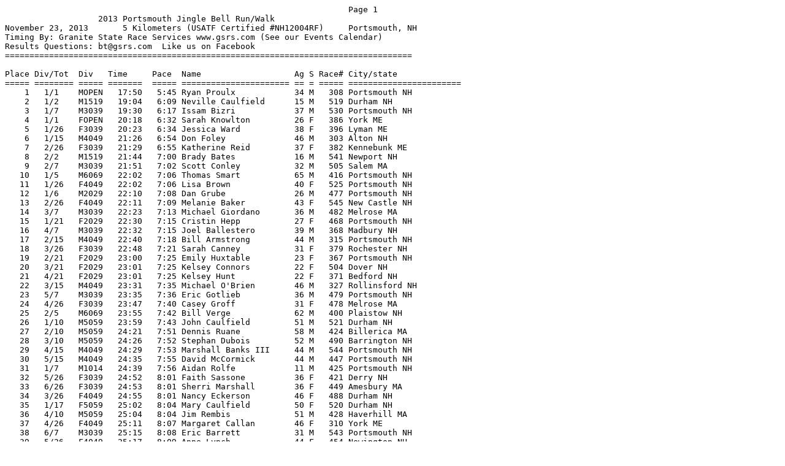

--- FILE ---
content_type: text/plain
request_url: https://gsrs.com/archive/Portsmouth%20Jingle%20Bell%20Run/2013%20Overall.txt
body_size: 5138
content:
                                                                      Page 1
                   2013 Portsmouth Jingle Bell Run/Walk
November 23, 2013       5 Kilometers (USATF Certified #NH12004RF)     Portsmouth, NH
Timing By: Granite State Race Services www.gsrs.com (See our Events Calendar)
Results Questions: bt@gsrs.com  Like us on Facebook
===================================================================================
 
Place Div/Tot  Div   Time     Pace  Name                   Ag S Race# City/state                 
===== ======== ===== =======  ===== ====================== == = ===== ======================= 
    1   1/1    MOPEN   17:50   5:45 Ryan Proulx            34 M   308 Portsmouth NH           
    2   1/2    M1519   19:04   6:09 Neville Caulfield      15 M   519 Durham NH               
    3   1/7    M3039   19:30   6:17 Issam Bizri            37 M   530 Portsmouth NH           
    4   1/1    FOPEN   20:18   6:32 Sarah Knowlton         26 F   386 York ME                 
    5   1/26   F3039   20:23   6:34 Jessica Ward           38 F   396 Lyman ME                
    6   1/15   M4049   21:26   6:54 Don Foley              46 M   303 Alton NH                
    7   2/26   F3039   21:29   6:55 Katherine Reid         37 F   382 Kennebunk ME            
    8   2/2    M1519   21:44   7:00 Brady Bates            16 M   541 Newport NH              
    9   2/7    M3039   21:51   7:02 Scott Conley           32 M   505 Salem MA                
   10   1/5    M6069   22:02   7:06 Thomas Smart           65 M   416 Portsmouth NH           
   11   1/26   F4049   22:02   7:06 Lisa Brown             40 F   525 Portsmouth NH           
   12   1/6    M2029   22:10   7:08 Dan Grube              26 M   477 Portsmouth NH           
   13   2/26   F4049   22:11   7:09 Melanie Baker          43 F   545 New Castle NH           
   14   3/7    M3039   22:23   7:13 Michael Giordano       36 M   482 Melrose MA              
   15   1/21   F2029   22:30   7:15 Cristin Hepp           27 F   468 Portsmouth NH           
   16   4/7    M3039   22:32   7:15 Joel Ballestero        39 M   368 Madbury NH              
   17   2/15   M4049   22:40   7:18 Bill Armstrong         44 M   315 Portsmouth NH           
   18   3/26   F3039   22:48   7:21 Sarah Canney           31 F   379 Rochester NH            
   19   2/21   F2029   23:00   7:25 Emily Huxtable         23 F   367 Portsmouth NH           
   20   3/21   F2029   23:01   7:25 Kelsey Connors         22 F   504 Dover NH                
   21   4/21   F2029   23:01   7:25 Kelsey Hunt            22 F   371 Bedford NH              
   22   3/15   M4049   23:31   7:35 Michael O'Brien        46 M   327 Rollinsford NH          
   23   5/7    M3039   23:35   7:36 Eric Gotlieb           36 M   479 Portsmouth NH           
   24   4/26   F3039   23:47   7:40 Casey Groff            31 F   478 Melrose MA              
   25   2/5    M6069   23:55   7:42 Bill Verge             62 M   400 Plaistow NH             
   26   1/10   M5059   23:59   7:43 John Caulfield         51 M   521 Durham NH               
   27   2/10   M5059   24:21   7:51 Dennis Ruane           58 M   424 Billerica MA            
   28   3/10   M5059   24:26   7:52 Stephan Dubois         52 M   490 Barrington NH           
   29   4/15   M4049   24:29   7:53 Marshall Banks III     44 M   544 Portsmouth NH           
   30   5/15   M4049   24:35   7:55 David McCormick        44 M   447 Portsmouth NH           
   31   1/7    M1014   24:39   7:56 Aidan Rolfe            11 M   425 Portsmouth NH           
   32   5/26   F3039   24:52   8:01 Faith Sassone          36 F   421 Derry NH                
   33   6/26   F3039   24:53   8:01 Sherri Marshall        36 F   449 Amesbury MA             
   34   3/26   F4049   24:55   8:01 Nancy Eckerson         46 F   488 Durham NH               
   35   1/17   F5059   25:02   8:04 Mary Caulfield         50 F   520 Durham NH               
   36   4/10   M5059   25:04   8:04 Jim Rembis             51 M   428 Haverhill MA            
   37   4/26   F4049   25:11   8:07 Margaret Callan        46 F   310 York ME                 
   38   6/7    M3039   25:15   8:08 Eric Barrett           31 M   543 Portsmouth NH           
   39   5/26   F4049   25:17   8:09 Anne Lynch             44 F   454 Newington NH            
   40   5/21   F2029   25:30   8:13 Erika Makmann          22 F   452 Newmarket NH            
   41   2/7    M1014   25:42   8:17 Jack Poitras           10 M   432 Durham NH               
   42   7/26   F3039   25:49   8:19 Stefanie Haines        36 F   475 Portsmouth NH           
   43   6/21   F2029   25:50   8:19 Anna Villanova         23 F   326 Portsmouth NH           
   44   6/15   M4049   26:04   8:24 Tim Broadrick          43 M   526 York ME                 
   45   7/21   F2029   26:06   8:24 Elisa Shaffer          28 F   420 Philadelphia PA         
   46   8/21   F2029   26:09   8:25 Asiana Venne           23 F   401 Granby MA               
   47   9/21   F2029   26:19   8:29 Emily Lennon           22 F   456 Newmarket NH            
   48   1/10   F1014   26:20   8:29 Sonali Cowieson        10 F   377 Rye NH                  
   49   7/15   M4049   26:36   8:34 Kevin Cowieson         44 M   378 Rye NH                  
   50  10/21   F2029   26:37   8:34 Mackenzie Stuart       28 F   320 Washington Depot CT     
  11/23/2013 11:37AM





                                                                      Page 2
                   2013 Portsmouth Jingle Bell Run/Walk
November 23, 2013       5 Kilometers (USATF Certified #NH12004RF)     Portsmouth, NH
Timing By: Granite State Race Services www.gsrs.com (See our Events Calendar)
Results Questions: bt@gsrs.com  Like us on Facebook
===================================================================================
 
Place Div/Tot  Div   Time     Pace  Name                   Ag S Race# City/state                 
===== ======== ===== =======  ===== ====================== == = ===== ======================= 
   51   2/6    M2029   26:37   8:34 Chris Devine           25 M   319 Somerville MA           
   52   3/6    M2029   26:38   8:35 Colin Bates            22 M   539 Newmarket NH            
   53   6/26   F4049   26:48   8:38 Katherine King         41 F   461 Hampton NH              
   54   5/10   M5059   26:59   8:42 David Rosania          59 M   318 Rye Beach NH            
   55   7/7    M3039   27:06   8:44 Jed Moller             33 M   444 Hancock NH              
   56  11/21   F2029   27:12   8:46 Deanna Pelletier       21 F   384 North Hampton NH        
   57   3/7    M1014   27:14   8:46 Jack Zarse             13 M   387 Wolfeboro NH            
   58   8/15   M4049   27:33   8:52 Michael Crouch         49 M   498 Dover NH                
   59   7/26   F4049   27:46   8:57 Jenn Merriam           44 F   369 Portsmouth NH           
   60   8/26   F3039   27:48   8:57 Johnna Avery           38 F   546 York ME                 
   61   9/26   F3039   28:06   9:03 Eliza King             31 F   462 Portsmouth NH           
   62   1/7    F0109   28:15   9:06 Reese Murphy            9 F   443 Exeter NH               
   63   9/15   M4049   28:16   9:06 Tj Murphy              44 M   442 Portsmouth NH           
   64   2/10   F1014   28:32   9:11 Meghan Smith           12 F   414 Hampton NH              
   65  12/21   F2029   28:34   9:12 Johannah Joslin        21 F   464 Barrington NH           
   66   3/10   F1014   28:37   9:13 Olivia Moran           11 F   312 Exeter NH               
   67   4/6    M2029   28:39   9:14 Sean Culhane           23 M   494 Newbury NH              
   68  10/15   M4049   28:55   9:19 Michael Wood           45 M   301 Auburn NH               
   69  13/21   F2029   28:59   9:20 Beth Boyer             27 F   527 Epping NH               
   70  14/21   F2029   29:00   9:20 Kimberly Bettencourt   26 F   532 Assonet MA              
   71   6/10   M5059   29:00   9:20 Timothy Bates          52 M   537 Newport NH              
   72   8/26   F4049   29:01   9:21 Stacey McDonough       41 F   446 Hampton NH              
   73  10/26   F3039   29:28   9:29 Heather Fogg           38 F   484 Rochester NH            
   74  11/26   F3039   29:30   9:30 Aubrey Pennings        32 F   437 Portsmouth NH           
   75  15/21   F2029   30:00   9:40 Lauren Barrett         29 F   542 Portsmouth NH           
   76   9/26   F4049   30:04   9:41 Cathy Bates            48 F   540 Newport NH              
   77  10/26   F4049   30:13   9:44 Karen Zarse            43 F   388 Wolfeboro NH            
   78  11/26   F4049   30:24   9:47 Kristin Clark          40 F   508 Hampton NH              
   79   2/17   F5059   30:24   9:48 Tracy Ritzo            51 F   426 Rye NH                  
   80  16/21   F2029   30:27   9:48 Samantha Woods         23 F   366 Kittery ME              
   81  12/26   F3039   31:01   9:59 Meghan Hubbard         30 F   466 Litchfield NH           
   82   3/17   F5059   31:17  10:04 Vicki Parshley         57 F   439 Farmington NH           
   83  17/21   F2029   31:29  10:08 Britt Canner           28 F   523 Portsmouth NH           
   84  12/26   F4049   31:30  10:09 Ann Haddock            48 F   476 Barrington NH           
   85  13/26   F4049   31:32  10:09 Kristin Josiln         48 F   465 Barrington NH           
   86  18/21   F2029   31:40  10:12 Devon Rabtor           23 F   430 Merrimack NH            
   87   3/5    M6069   32:08  10:21 Joseph Snow            62 M   413 Concord NH              
   88  11/15   M4049   32:11  10:22 David Gnall            40 M   481 Dover NH                
   89  14/26   F4049   32:19  10:24 Laurie Murphy          46 F   325 Exeter NH               
   90   4/17   F5059   32:20  10:25 Deb Deneau             50 F   491 Hooksett NH             
   91  13/26   F3039   32:22  10:25 Michelle Halla         34 F   381 Barrington NH           
   92   5/17   F5059   32:24  10:26 Anne Moran             53 F   313 Exeter NH               
   93   7/10   M5059   32:30  10:28 Paul Fleming           54 M   485 Hooksett NH             
   94   6/17   F5059   32:32  10:29 Laura Champion         55 F   516 Essex CT                
   95   1/5    F6069   32:36  10:30 Anne Bryer             63 F   324 Kittery ME              
   96  15/26   F4049   32:47  10:33 Michelle Decoste       45 F   370 Hampton NH              
   97  19/21   F2029   32:49  10:34 Miranda Perkins        22 F   434 Newport NH              
   98   5/6    M2029   32:49  10:34 Nicholas Bates         23 M   538 Newport NH              
   99   6/6    M2029   33:08  10:40 Carl Thibodeau         27 M   406 Dover NH                
  100  14/26   F3039   33:20  10:44 Huong Totten           35 F   404 Londonderry NH          
  11/23/2013 11:37AM





                                                                      Page 3
                   2013 Portsmouth Jingle Bell Run/Walk
November 23, 2013       5 Kilometers (USATF Certified #NH12004RF)     Portsmouth, NH
Timing By: Granite State Race Services www.gsrs.com (See our Events Calendar)
Results Questions: bt@gsrs.com  Like us on Facebook
===================================================================================
 
Place Div/Tot  Div   Time     Pace  Name                   Ag S Race# City/state                 
===== ======== ===== =======  ===== ====================== == = ===== ======================= 
  101  15/26   F3039   33:20  10:44 Lindsay Vago           36 F   402 Londonderry NH          
  102   7/17   F5059   33:27  10:46 Karen Shea             53 F   419 Manchester NH           
  103  16/26   F3039   33:38  10:50 Stephanie Wares        32 F   395 Dover NH                
  104  20/21   F2029   33:48  10:53 Justine Lariviere      26 F   458 Dover NH                
  105  16/26   F4049   34:14  11:01 Robin Stevens          49 F   408 Fremont NH              
  106   4/5    M6069   34:16  11:02 James Therrien         65 M   407 Hampton NH              
  107  17/26   F3039   34:22  11:04 Catherine Castaldo     38 F   522 Quincy MA               
  108  18/26   F3039   34:26  11:05 Bethany Smith          36 F   415 South Portland ME       
  109   8/17   F5059   34:28  11:06 Dodie Thibodeau        55 F   405 Dover NH                
  110  19/26   F3039   34:34  11:08 Joanna Higgins         37 F   467 Dover NH                
  111  12/15   M4049   34:47  11:12 Josh Clark             41 M   509 Hampton NH              
  112  13/15   M4049   34:47  11:12 Leo McDonough          43 M   376 Hampton NH              
  113   4/7    M1014   35:09  11:19 Kosta Mocklis          11 M   445 Newfields NH            
  114  20/26   F3039   35:15  11:21 Lynn Maloney           36 F   451 Portmsouth NH           
  115  17/26   F4049   35:16  11:21 Monica Samperi         46 F   423 Barrington NH           
  116  18/26   F4049   35:31  11:26 Lynn Szymanski         49 F   365 Rollinsford NH          
  117   9/17   F5059   35:33  11:27 Maile Buker            55 F   380 Portsmouth NH           
  118   2/5    F6069   36:17  11:41 Margaret Snow          65 F   412 Concord NH              
  119  21/26   F3039   36:39  11:48 Jill Crawford          32 F   499 Amherst NH              
  120   4/10   F1014   36:41  11:49 Sophie Lyras           11 F   453 Lee NH                  
  121   2/7    F0109   36:41  11:49 Nikhila Lampman         9 F   459 Lee NH                  
  122   3/7    F0109   37:09  11:58 Cayden Ward             9 F   397 Lyman ME                
  123  14/15   M4049   37:23  12:02 Greg Poitras           45 M   309 Durham NH               
  124  10/17   F5059   38:31  12:24 Cindy Andrews          57 F   548 Lyman ME                
  125  22/26   F3039   38:40  12:27 Laura Pallotta         35 F   440 Londonderry NH          
  126  23/26   F3039   38:45  12:29 Elizabeth Murphy O'bri 36 F   441 Manchester NH           
  127  19/26   F4049   38:48  12:30 Laura Gorwood          48 F   480 Lyman ME                
  128  20/26   F4049   39:54  12:51 Janeth Simard          48 F   417 Newburyport MA          
  129  11/17   F5059   41:11  13:16 Candy Fish             50 F   487 Dover NH                
  130   4/7    F0109   41:27  13:21 Shivani Vora            9 F   399 Dover NH                
  131   5/10   F1014   41:51  13:29 Abbe Watson            14 F   394 Hampton NH              
  132   6/10   F1014   41:52  13:29 F9 McDonoughnina       11 F   375 Hampton NH              
  133   5/7    F0109   41:52  13:29 Natalie Clark           8 F   506 Hampton NH              
  134   3/5    F6069   41:52  13:29 Terry Harrington       63 F   470 Salisbury MA            
  135  12/17   F5059   45:32  14:40 Marguerite Snow        57 F   411 Dover NH                
  136   8/10   M5059   45:32  14:40 Gaile Galbreath        51 M   483 Sanbornville NH         
  137  13/17   F5059   47:57  15:26 Sarah Bedingfield      55 F   534 Stratham NH             
  138   4/5    F6069   48:52  15:44 Diane King             63 F   463 Hampstead NH            
  139   7/10   F1014   48:53  15:44 Sophia Robertson       12 F   305 Newfields NH            
  140  21/26   F4049   48:53  15:44 Anna Deyoung           49 F   317 Durham NH               
  141   1/1    M0109   48:56  15:45 Hunter Hancy            4 M   471 Morrisville VT          
  142  24/26   F3039   49:14  15:51 Cara Hancy             34 F   472 Morrisville VT          
  143   6/7    F0109   49:59  16:06 Aurora Hancy            2 F   473 Morrisville VT          
  144  15/15   M4049   50:00  16:06 Geoff Robertson        46 M   307 Windham NH              
  145  22/26   F4049   50:01  16:06 Donna Robertson        48 F   306 Windham NH              
  146  14/17   F5059   50:03  16:07 Tationa Robertson      50 F   304 Newfields NH            
  147   8/10   F1014   50:04  16:07 Josephine McDonough    11 F   374 Hampton NH              
  148   9/10   F1014   50:08  16:09 Emma Clark             11 F   511 Hampton NH              
  149  23/26   F4049   52:36  16:56 Joanne Cunningham      42 F   492 Hampton NH              
  150   7/7    F0109   53:28  17:13 Chloe Cunningham        7 F   493 Hampton NH              
  11/23/2013 11:37AM





                                                                      Page 4
                   2013 Portsmouth Jingle Bell Run/Walk
November 23, 2013       5 Kilometers (USATF Certified #NH12004RF)     Portsmouth, NH
Timing By: Granite State Race Services www.gsrs.com (See our Events Calendar)
Results Questions: bt@gsrs.com  Like us on Facebook
===================================================================================
 
Place Div/Tot  Div   Time     Pace  Name                   Ag S Race# City/state                 
===== ======== ===== =======  ===== ====================== == = ===== ======================= 
  151  10/10   F1014   54:56  17:41 Maddie Clark           12 F   507 Rye NH                  
  152   5/5    F6069   54:56  17:41 Cindy Clark            62 F   512 Rye NH                  
  153   5/5    M6069   54:57  17:41 John Clark             63 M   510 Rye NH                  
  154   5/7    M1014   55:36  17:54 Joseph Wilder          11 M   323 South Berwick ME        
  155   6/7    M1014   55:37  17:54 Thomas Wilder          14 M   322 South Berwick ME        
  156   7/7    M1014   55:40  17:55 Ellington Cooke        11 M   500 Ellicott City MD        
  157  24/26   F4049   58:53  18:58 Jenny Behme            42 F   533 Hampton NH              
  158  25/26   F4049   58:54  18:58 Andrea Grecious        48 F   383 Hampton NH              
  159  25/26   F3039   58:54  18:58 Brandy Miller          36 F   302 Hampton NH              
  160  21/21   F2029 1:01:00  19:39 Megan Culhane          27 F   496 Harvard MA              
  161  26/26   F4049 1:01:28  19:47 Ann Caron              49 F   373 Raymond NH              
  162  26/26   F3039 1:01:28  19:48 Sarah Flaherty         30 F   486 Portsmouth NH           
  163  15/17   F5059 1:01:29  19:48 Leslie Perkins         54 F   435 Newport NH              
  164   9/10   M5059 1:01:29  19:48 Edwin Perkins          54 M   436 Newport NH              
  165  10/10   M5059 1:08:10  21:57 Robert Culhane         54 M   495 Hudson MA               
  166  16/17   F5059 1:08:16  21:59 Lynda Treanor          52 F   403 Stowe VT                
  167   1/1    F7079 1:08:17  21:59 Eleanor Champion       78 F   517 Essex CT                
  168  17/17   F5059 1:10:58  22:51 Denise Blahn           51 F   314 Nottingham NH           
  11/23/2013 11:37AM

